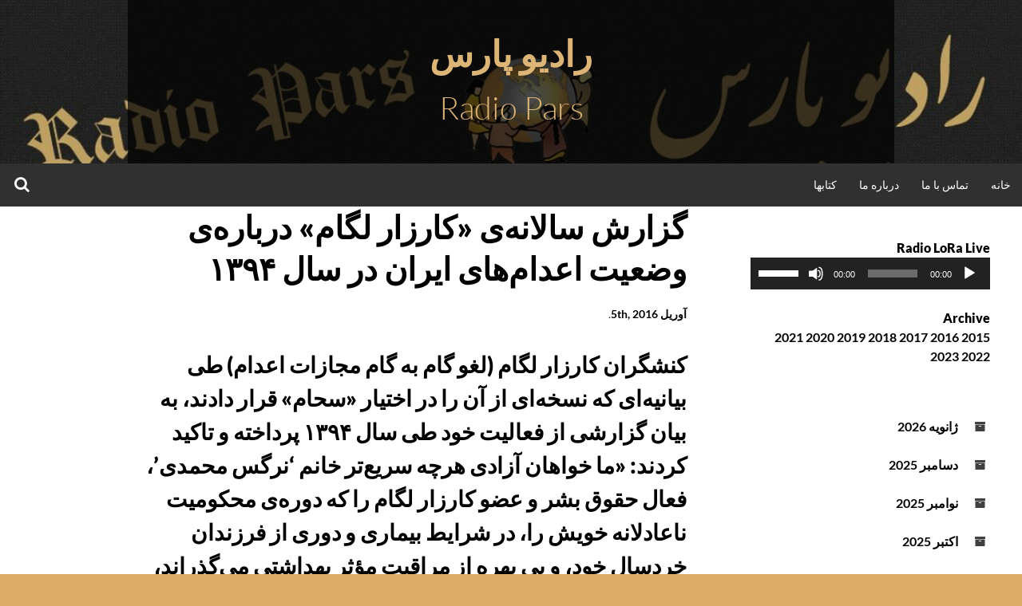

--- FILE ---
content_type: text/html; charset=UTF-8
request_url: https://www.radiopars.org/2016/04/05/5703/
body_size: 13546
content:
<!DOCTYPE html>
<html dir="rtl" lang="fa-IR">
<head>
<meta charset="UTF-8">
<meta name="viewport" content="width=device-width, initial-scale=1">
<link rel="profile" href="http://gmpg.org/xfn/11">
<title>گزارش سالانه‌ی «کارزار لگام» درباره‌ی وضعیت اعدام‌های ایران در سال ۱۳۹۴ &#8211; رادیو پارس</title>
<meta name='robots' content='max-image-preview:large' />
<link rel="alternate" type="application/rss+xml" title="رادیو پارس &raquo; خوراک" href="https://www.radiopars.org/feed/" />
<link rel="alternate" type="application/rss+xml" title="رادیو پارس &raquo; خوراک دیدگاه‌ها" href="https://www.radiopars.org/comments/feed/" />
<link rel="alternate" title="oEmbed (JSON)" type="application/json+oembed" href="https://www.radiopars.org/wp-json/oembed/1.0/embed?url=https%3A%2F%2Fwww.radiopars.org%2F2016%2F04%2F05%2F5703%2F" />
<link rel="alternate" title="oEmbed (XML)" type="text/xml+oembed" href="https://www.radiopars.org/wp-json/oembed/1.0/embed?url=https%3A%2F%2Fwww.radiopars.org%2F2016%2F04%2F05%2F5703%2F&#038;format=xml" />
<style id='wp-img-auto-sizes-contain-inline-css' type='text/css'>
img:is([sizes=auto i],[sizes^="auto," i]){contain-intrinsic-size:3000px 1500px}
/*# sourceURL=wp-img-auto-sizes-contain-inline-css */
</style>
<style id='wp-emoji-styles-inline-css' type='text/css'>

	img.wp-smiley, img.emoji {
		display: inline !important;
		border: none !important;
		box-shadow: none !important;
		height: 1em !important;
		width: 1em !important;
		margin: 0 0.07em !important;
		vertical-align: -0.1em !important;
		background: none !important;
		padding: 0 !important;
	}
/*# sourceURL=wp-emoji-styles-inline-css */
</style>
<style id='wp-block-library-inline-css' type='text/css'>
:root{--wp-block-synced-color:#7a00df;--wp-block-synced-color--rgb:122,0,223;--wp-bound-block-color:var(--wp-block-synced-color);--wp-editor-canvas-background:#ddd;--wp-admin-theme-color:#007cba;--wp-admin-theme-color--rgb:0,124,186;--wp-admin-theme-color-darker-10:#006ba1;--wp-admin-theme-color-darker-10--rgb:0,107,160.5;--wp-admin-theme-color-darker-20:#005a87;--wp-admin-theme-color-darker-20--rgb:0,90,135;--wp-admin-border-width-focus:2px}@media (min-resolution:192dpi){:root{--wp-admin-border-width-focus:1.5px}}.wp-element-button{cursor:pointer}:root .has-very-light-gray-background-color{background-color:#eee}:root .has-very-dark-gray-background-color{background-color:#313131}:root .has-very-light-gray-color{color:#eee}:root .has-very-dark-gray-color{color:#313131}:root .has-vivid-green-cyan-to-vivid-cyan-blue-gradient-background{background:linear-gradient(135deg,#00d084,#0693e3)}:root .has-purple-crush-gradient-background{background:linear-gradient(135deg,#34e2e4,#4721fb 50%,#ab1dfe)}:root .has-hazy-dawn-gradient-background{background:linear-gradient(135deg,#faaca8,#dad0ec)}:root .has-subdued-olive-gradient-background{background:linear-gradient(135deg,#fafae1,#67a671)}:root .has-atomic-cream-gradient-background{background:linear-gradient(135deg,#fdd79a,#004a59)}:root .has-nightshade-gradient-background{background:linear-gradient(135deg,#330968,#31cdcf)}:root .has-midnight-gradient-background{background:linear-gradient(135deg,#020381,#2874fc)}:root{--wp--preset--font-size--normal:16px;--wp--preset--font-size--huge:42px}.has-regular-font-size{font-size:1em}.has-larger-font-size{font-size:2.625em}.has-normal-font-size{font-size:var(--wp--preset--font-size--normal)}.has-huge-font-size{font-size:var(--wp--preset--font-size--huge)}.has-text-align-center{text-align:center}.has-text-align-left{text-align:left}.has-text-align-right{text-align:right}.has-fit-text{white-space:nowrap!important}#end-resizable-editor-section{display:none}.aligncenter{clear:both}.items-justified-left{justify-content:flex-start}.items-justified-center{justify-content:center}.items-justified-right{justify-content:flex-end}.items-justified-space-between{justify-content:space-between}.screen-reader-text{border:0;clip-path:inset(50%);height:1px;margin:-1px;overflow:hidden;padding:0;position:absolute;width:1px;word-wrap:normal!important}.screen-reader-text:focus{background-color:#ddd;clip-path:none;color:#444;display:block;font-size:1em;height:auto;left:5px;line-height:normal;padding:15px 23px 14px;text-decoration:none;top:5px;width:auto;z-index:100000}html :where(.has-border-color){border-style:solid}html :where([style*=border-top-color]){border-top-style:solid}html :where([style*=border-right-color]){border-right-style:solid}html :where([style*=border-bottom-color]){border-bottom-style:solid}html :where([style*=border-left-color]){border-left-style:solid}html :where([style*=border-width]){border-style:solid}html :where([style*=border-top-width]){border-top-style:solid}html :where([style*=border-right-width]){border-right-style:solid}html :where([style*=border-bottom-width]){border-bottom-style:solid}html :where([style*=border-left-width]){border-left-style:solid}html :where(img[class*=wp-image-]){height:auto;max-width:100%}:where(figure){margin:0 0 1em}html :where(.is-position-sticky){--wp-admin--admin-bar--position-offset:var(--wp-admin--admin-bar--height,0px)}@media screen and (max-width:600px){html :where(.is-position-sticky){--wp-admin--admin-bar--position-offset:0px}}

/*# sourceURL=wp-block-library-inline-css */
</style><style id='wp-block-archives-inline-css' type='text/css'>
.wp-block-archives{box-sizing:border-box}.wp-block-archives-dropdown label{display:block}
/*# sourceURL=https://www.radiopars.org/wp-includes/blocks/archives/style.min.css */
</style>
<style id='wp-block-heading-inline-css' type='text/css'>
h1:where(.wp-block-heading).has-background,h2:where(.wp-block-heading).has-background,h3:where(.wp-block-heading).has-background,h4:where(.wp-block-heading).has-background,h5:where(.wp-block-heading).has-background,h6:where(.wp-block-heading).has-background{padding:1.25em 2.375em}h1.has-text-align-left[style*=writing-mode]:where([style*=vertical-lr]),h1.has-text-align-right[style*=writing-mode]:where([style*=vertical-rl]),h2.has-text-align-left[style*=writing-mode]:where([style*=vertical-lr]),h2.has-text-align-right[style*=writing-mode]:where([style*=vertical-rl]),h3.has-text-align-left[style*=writing-mode]:where([style*=vertical-lr]),h3.has-text-align-right[style*=writing-mode]:where([style*=vertical-rl]),h4.has-text-align-left[style*=writing-mode]:where([style*=vertical-lr]),h4.has-text-align-right[style*=writing-mode]:where([style*=vertical-rl]),h5.has-text-align-left[style*=writing-mode]:where([style*=vertical-lr]),h5.has-text-align-right[style*=writing-mode]:where([style*=vertical-rl]),h6.has-text-align-left[style*=writing-mode]:where([style*=vertical-lr]),h6.has-text-align-right[style*=writing-mode]:where([style*=vertical-rl]){rotate:180deg}
/*# sourceURL=https://www.radiopars.org/wp-includes/blocks/heading/style.min.css */
</style>
<style id='global-styles-inline-css' type='text/css'>
:root{--wp--preset--aspect-ratio--square: 1;--wp--preset--aspect-ratio--4-3: 4/3;--wp--preset--aspect-ratio--3-4: 3/4;--wp--preset--aspect-ratio--3-2: 3/2;--wp--preset--aspect-ratio--2-3: 2/3;--wp--preset--aspect-ratio--16-9: 16/9;--wp--preset--aspect-ratio--9-16: 9/16;--wp--preset--color--black: #000000;--wp--preset--color--cyan-bluish-gray: #abb8c3;--wp--preset--color--white: #ffffff;--wp--preset--color--pale-pink: #f78da7;--wp--preset--color--vivid-red: #cf2e2e;--wp--preset--color--luminous-vivid-orange: #ff6900;--wp--preset--color--luminous-vivid-amber: #fcb900;--wp--preset--color--light-green-cyan: #7bdcb5;--wp--preset--color--vivid-green-cyan: #00d084;--wp--preset--color--pale-cyan-blue: #8ed1fc;--wp--preset--color--vivid-cyan-blue: #0693e3;--wp--preset--color--vivid-purple: #9b51e0;--wp--preset--gradient--vivid-cyan-blue-to-vivid-purple: linear-gradient(135deg,rgb(6,147,227) 0%,rgb(155,81,224) 100%);--wp--preset--gradient--light-green-cyan-to-vivid-green-cyan: linear-gradient(135deg,rgb(122,220,180) 0%,rgb(0,208,130) 100%);--wp--preset--gradient--luminous-vivid-amber-to-luminous-vivid-orange: linear-gradient(135deg,rgb(252,185,0) 0%,rgb(255,105,0) 100%);--wp--preset--gradient--luminous-vivid-orange-to-vivid-red: linear-gradient(135deg,rgb(255,105,0) 0%,rgb(207,46,46) 100%);--wp--preset--gradient--very-light-gray-to-cyan-bluish-gray: linear-gradient(135deg,rgb(238,238,238) 0%,rgb(169,184,195) 100%);--wp--preset--gradient--cool-to-warm-spectrum: linear-gradient(135deg,rgb(74,234,220) 0%,rgb(151,120,209) 20%,rgb(207,42,186) 40%,rgb(238,44,130) 60%,rgb(251,105,98) 80%,rgb(254,248,76) 100%);--wp--preset--gradient--blush-light-purple: linear-gradient(135deg,rgb(255,206,236) 0%,rgb(152,150,240) 100%);--wp--preset--gradient--blush-bordeaux: linear-gradient(135deg,rgb(254,205,165) 0%,rgb(254,45,45) 50%,rgb(107,0,62) 100%);--wp--preset--gradient--luminous-dusk: linear-gradient(135deg,rgb(255,203,112) 0%,rgb(199,81,192) 50%,rgb(65,88,208) 100%);--wp--preset--gradient--pale-ocean: linear-gradient(135deg,rgb(255,245,203) 0%,rgb(182,227,212) 50%,rgb(51,167,181) 100%);--wp--preset--gradient--electric-grass: linear-gradient(135deg,rgb(202,248,128) 0%,rgb(113,206,126) 100%);--wp--preset--gradient--midnight: linear-gradient(135deg,rgb(2,3,129) 0%,rgb(40,116,252) 100%);--wp--preset--font-size--small: 13px;--wp--preset--font-size--medium: 20px;--wp--preset--font-size--large: 36px;--wp--preset--font-size--x-large: 42px;--wp--preset--spacing--20: 0.44rem;--wp--preset--spacing--30: 0.67rem;--wp--preset--spacing--40: 1rem;--wp--preset--spacing--50: 1.5rem;--wp--preset--spacing--60: 2.25rem;--wp--preset--spacing--70: 3.38rem;--wp--preset--spacing--80: 5.06rem;--wp--preset--shadow--natural: 6px 6px 9px rgba(0, 0, 0, 0.2);--wp--preset--shadow--deep: 12px 12px 50px rgba(0, 0, 0, 0.4);--wp--preset--shadow--sharp: 6px 6px 0px rgba(0, 0, 0, 0.2);--wp--preset--shadow--outlined: 6px 6px 0px -3px rgb(255, 255, 255), 6px 6px rgb(0, 0, 0);--wp--preset--shadow--crisp: 6px 6px 0px rgb(0, 0, 0);}:where(.is-layout-flex){gap: 0.5em;}:where(.is-layout-grid){gap: 0.5em;}body .is-layout-flex{display: flex;}.is-layout-flex{flex-wrap: wrap;align-items: center;}.is-layout-flex > :is(*, div){margin: 0;}body .is-layout-grid{display: grid;}.is-layout-grid > :is(*, div){margin: 0;}:where(.wp-block-columns.is-layout-flex){gap: 2em;}:where(.wp-block-columns.is-layout-grid){gap: 2em;}:where(.wp-block-post-template.is-layout-flex){gap: 1.25em;}:where(.wp-block-post-template.is-layout-grid){gap: 1.25em;}.has-black-color{color: var(--wp--preset--color--black) !important;}.has-cyan-bluish-gray-color{color: var(--wp--preset--color--cyan-bluish-gray) !important;}.has-white-color{color: var(--wp--preset--color--white) !important;}.has-pale-pink-color{color: var(--wp--preset--color--pale-pink) !important;}.has-vivid-red-color{color: var(--wp--preset--color--vivid-red) !important;}.has-luminous-vivid-orange-color{color: var(--wp--preset--color--luminous-vivid-orange) !important;}.has-luminous-vivid-amber-color{color: var(--wp--preset--color--luminous-vivid-amber) !important;}.has-light-green-cyan-color{color: var(--wp--preset--color--light-green-cyan) !important;}.has-vivid-green-cyan-color{color: var(--wp--preset--color--vivid-green-cyan) !important;}.has-pale-cyan-blue-color{color: var(--wp--preset--color--pale-cyan-blue) !important;}.has-vivid-cyan-blue-color{color: var(--wp--preset--color--vivid-cyan-blue) !important;}.has-vivid-purple-color{color: var(--wp--preset--color--vivid-purple) !important;}.has-black-background-color{background-color: var(--wp--preset--color--black) !important;}.has-cyan-bluish-gray-background-color{background-color: var(--wp--preset--color--cyan-bluish-gray) !important;}.has-white-background-color{background-color: var(--wp--preset--color--white) !important;}.has-pale-pink-background-color{background-color: var(--wp--preset--color--pale-pink) !important;}.has-vivid-red-background-color{background-color: var(--wp--preset--color--vivid-red) !important;}.has-luminous-vivid-orange-background-color{background-color: var(--wp--preset--color--luminous-vivid-orange) !important;}.has-luminous-vivid-amber-background-color{background-color: var(--wp--preset--color--luminous-vivid-amber) !important;}.has-light-green-cyan-background-color{background-color: var(--wp--preset--color--light-green-cyan) !important;}.has-vivid-green-cyan-background-color{background-color: var(--wp--preset--color--vivid-green-cyan) !important;}.has-pale-cyan-blue-background-color{background-color: var(--wp--preset--color--pale-cyan-blue) !important;}.has-vivid-cyan-blue-background-color{background-color: var(--wp--preset--color--vivid-cyan-blue) !important;}.has-vivid-purple-background-color{background-color: var(--wp--preset--color--vivid-purple) !important;}.has-black-border-color{border-color: var(--wp--preset--color--black) !important;}.has-cyan-bluish-gray-border-color{border-color: var(--wp--preset--color--cyan-bluish-gray) !important;}.has-white-border-color{border-color: var(--wp--preset--color--white) !important;}.has-pale-pink-border-color{border-color: var(--wp--preset--color--pale-pink) !important;}.has-vivid-red-border-color{border-color: var(--wp--preset--color--vivid-red) !important;}.has-luminous-vivid-orange-border-color{border-color: var(--wp--preset--color--luminous-vivid-orange) !important;}.has-luminous-vivid-amber-border-color{border-color: var(--wp--preset--color--luminous-vivid-amber) !important;}.has-light-green-cyan-border-color{border-color: var(--wp--preset--color--light-green-cyan) !important;}.has-vivid-green-cyan-border-color{border-color: var(--wp--preset--color--vivid-green-cyan) !important;}.has-pale-cyan-blue-border-color{border-color: var(--wp--preset--color--pale-cyan-blue) !important;}.has-vivid-cyan-blue-border-color{border-color: var(--wp--preset--color--vivid-cyan-blue) !important;}.has-vivid-purple-border-color{border-color: var(--wp--preset--color--vivid-purple) !important;}.has-vivid-cyan-blue-to-vivid-purple-gradient-background{background: var(--wp--preset--gradient--vivid-cyan-blue-to-vivid-purple) !important;}.has-light-green-cyan-to-vivid-green-cyan-gradient-background{background: var(--wp--preset--gradient--light-green-cyan-to-vivid-green-cyan) !important;}.has-luminous-vivid-amber-to-luminous-vivid-orange-gradient-background{background: var(--wp--preset--gradient--luminous-vivid-amber-to-luminous-vivid-orange) !important;}.has-luminous-vivid-orange-to-vivid-red-gradient-background{background: var(--wp--preset--gradient--luminous-vivid-orange-to-vivid-red) !important;}.has-very-light-gray-to-cyan-bluish-gray-gradient-background{background: var(--wp--preset--gradient--very-light-gray-to-cyan-bluish-gray) !important;}.has-cool-to-warm-spectrum-gradient-background{background: var(--wp--preset--gradient--cool-to-warm-spectrum) !important;}.has-blush-light-purple-gradient-background{background: var(--wp--preset--gradient--blush-light-purple) !important;}.has-blush-bordeaux-gradient-background{background: var(--wp--preset--gradient--blush-bordeaux) !important;}.has-luminous-dusk-gradient-background{background: var(--wp--preset--gradient--luminous-dusk) !important;}.has-pale-ocean-gradient-background{background: var(--wp--preset--gradient--pale-ocean) !important;}.has-electric-grass-gradient-background{background: var(--wp--preset--gradient--electric-grass) !important;}.has-midnight-gradient-background{background: var(--wp--preset--gradient--midnight) !important;}.has-small-font-size{font-size: var(--wp--preset--font-size--small) !important;}.has-medium-font-size{font-size: var(--wp--preset--font-size--medium) !important;}.has-large-font-size{font-size: var(--wp--preset--font-size--large) !important;}.has-x-large-font-size{font-size: var(--wp--preset--font-size--x-large) !important;}
/*# sourceURL=global-styles-inline-css */
</style>

<style id='classic-theme-styles-inline-css' type='text/css'>
/*! This file is auto-generated */
.wp-block-button__link{color:#fff;background-color:#32373c;border-radius:9999px;box-shadow:none;text-decoration:none;padding:calc(.667em + 2px) calc(1.333em + 2px);font-size:1.125em}.wp-block-file__button{background:#32373c;color:#fff;text-decoration:none}
/*# sourceURL=/wp-includes/css/classic-themes.min.css */
</style>
<link rel='stylesheet' id='simone-style-css' href='https://www.radiopars.org/wp-content/themes/simone/style.css?ver=6.9' type='text/css' media='all' />
<link rel='stylesheet' id='simone-layout-css' href='https://www.radiopars.org/wp-content/themes/simone/layouts/content-sidebar.css?ver=6.9' type='text/css' media='all' />
<link rel='stylesheet' id='simone-google-fonts-css' href='https://www.radiopars.org/wp-content/themes/simone/fonts.css?ver=2.1.5' type='text/css' media='all' />
<link rel='stylesheet' id='simone_fontawesome-css' href='https://www.radiopars.org/wp-content/themes/simone/fonts/font-awesome/css/font-awesome.min.css?ver=6.9' type='text/css' media='all' />
<script type="text/javascript" src="https://www.radiopars.org/wp-includes/js/jquery/jquery.min.js?ver=3.7.1" id="jquery-core-js"></script>
<script type="text/javascript" src="https://www.radiopars.org/wp-includes/js/jquery/jquery-migrate.min.js?ver=3.4.1" id="jquery-migrate-js"></script>
<link rel="https://api.w.org/" href="https://www.radiopars.org/wp-json/" /><link rel="alternate" title="JSON" type="application/json" href="https://www.radiopars.org/wp-json/wp/v2/posts/5703" /><link rel="EditURI" type="application/rsd+xml" title="RSD" href="https://www.radiopars.org/xmlrpc.php?rsd" />
<link rel="stylesheet" href="https://www.radiopars.org/wp-content/themes/simone/rtl.css" type="text/css" media="screen" /><meta name="generator" content="WordPress 6.9" />
<link rel="canonical" href="https://www.radiopars.org/2016/04/05/5703/" />
<link rel='shortlink' href='https://www.radiopars.org/?p=5703' />
	<style type="text/css">
		.site-branding {
			background: #ffffff;
		}

		.category-list a:hover,
		.entry-meta a:hover,
		.tag-links a:hover,
		.widget-area a:hover,
		.nav-links a:hover,
		.comment-meta a:hover,
		.continue-reading a,
		.entry-title a:hover,
		.entry-content a,
		.comment-content a {
			color: #dd9933;
		}

		.border-custom {
			border: #dd9933 solid 1px;
		}

	</style>
			<style type="text/css">
						.site-title a,
				.site-description {
					color: #ddb577;
				}
					</style>
		<style type="text/css" id="custom-background-css">
body.custom-background { background-color: #ddad66; background-image: url("https://www.radiopars.org/wp-content/uploads/2024/01/رادیو-پارس-ستونها.jpg"); background-position: left top; background-size: auto; background-repeat: repeat; background-attachment: scroll; }
</style>
	<link rel="icon" href="https://www.radiopars.org/wp-content/uploads/2024/02/cropped-cropped-لگوی-رادیو-پارس-4-32x32.jpg" sizes="32x32" />
<link rel="icon" href="https://www.radiopars.org/wp-content/uploads/2024/02/cropped-cropped-لگوی-رادیو-پارس-4-192x192.jpg" sizes="192x192" />
<link rel="apple-touch-icon" href="https://www.radiopars.org/wp-content/uploads/2024/02/cropped-cropped-لگوی-رادیو-پارس-4-180x180.jpg" />
<meta name="msapplication-TileImage" content="https://www.radiopars.org/wp-content/uploads/2024/02/cropped-cropped-لگوی-رادیو-پارس-4-270x270.jpg" />
<link rel='stylesheet' id='mediaelement-css' href='https://www.radiopars.org/wp-includes/js/mediaelement/mediaelementplayer-legacy.min.css?ver=4.2.17' type='text/css' media='all' />
<link rel='stylesheet' id='wp-mediaelement-css' href='https://www.radiopars.org/wp-includes/js/mediaelement/wp-mediaelement.min.css?ver=6.9' type='text/css' media='all' />
</head>
<body class="rtl wp-singular post-template-default single single-post postid-5703 single-format-standard custom-background wp-theme-simone group-blog">
	
<div id="page" class="hfeed site">

	<header id="masthead" class="site-header" role="banner">
			<a class="skip-link screen-reader-text" href="#content">رفتن به محتوا</a>
						<div class="site-branding header-background-image" style="background-image: url(https://www.radiopars.org/wp-content/uploads/2024/02/cropped-لگوی-رادیو-پارس-3.jpg)">			<div class="title-box">
				<h1 class="site-title"><a href="https://www.radiopars.org/" rel="home">رادیو پارس</a></h1>
									<h2 class="site-description">Radio Pars</h2>
								</div>
		</div>

		<nav id="site-navigation" class="main-navigation clear" role="navigation" aria-label="Main navigation">
			<h2 class="menu-toggle"><a href="#">منو</a></h2>

			<div class="menu"><ul>
<li ><a href="https://www.radiopars.org/">خانه</a></li><li class="page_item page-item-81"><a href="https://www.radiopars.org/%d8%aa%d9%85%d8%a7%d8%b3-%d8%a8%d8%a7-%d9%85%d8%a7/">تماس با ما</a></li>
<li class="page_item page-item-2"><a href="https://www.radiopars.org/about/">درباره ما</a></li>
<li class="page_item page-item-23572"><a href="https://www.radiopars.org/%da%a9%d8%aa%d8%a7%d8%a8%d9%87%d8%a7/">کتابها</a></li>
</ul></div>
			<div class="extra-menu">
								<div class="search-toggle">
					<a href="#search-container"><span class="screen-reader-text">جستجو</span></a>
				</div>
			</div>
		</nav><!-- #site-navigation -->

				<div id="header-search-container" class="search-box-wrapper clear hide">
			<div class="search-box clear">
				<form role="search" method="get" class="search-form" action="https://www.radiopars.org/">
				<label>
					<span class="screen-reader-text">جستجو برای:</span>
					<input type="search" class="search-field" placeholder="جستجو &hellip;" value="" name="s" />
				</label>
				<input type="submit" class="search-submit" value="جستجو" />
			</form>			</div>
		</div>

	</header><!-- #masthead -->

	<div id="content" class="site-content">

	<div id="primary" class="content-area">
		<main id="main" class="site-main" role="main">

		
<article id="post-5703" class="post-5703 post type-post status-publish format-standard hentry">

	
	<header class="entry-header clear">

				<h2 class="entry-title">گزارش سالانه‌ی «کارزار لگام» درباره‌ی وضعیت اعدام‌های ایران در سال ۱۳۹۴</h2>

		<div class="entry-meta">
			<span class="posted-on"><a href="https://www.radiopars.org/2016/04/05/5703/" rel="bookmark"><time class="entry-date published" datetime="2016-04-05T00:05:01+00:00">آوریل 5th, 2016</time></a></span><span class="mobile-hide">.</span>								</div><!-- .entry-meta -->
	</header><!-- .entry-header -->

	<div class="entry-content">
		<h3></h3>
<h3>کنشگران کارزار لگام (لغو گام به گام مجازات اعدام) طی بیانیه‌ای که نسخه‌ای از آن را در اختیار «سحام» قرار دادند، به بیان گزارشی از فعالیت خود طی سال ۱۳۹۴ پرداخته و تاکید کردند: «ما خواهان آزادی هرچه سریع‌تر خانم ‘نرگس محمدی’، فعال حقوق بشر و عضو کارزار لگام را که دوره‌ی محکومیت ناعادلانه خویش را، در شرایط بیماری و دوری از فرزندان خردسال خود، و بی بهره از مراقبت مؤثر بهداشتی می‌گذراند، هستیم.»<br />
این کنشگران ضمن ارائه آمار اعدام‌های صورت گرفته توسط جمهوری اسلامی در سال ۱۳۹۴ اعلام کردند که در سال ۲۰۱۵، ۹۶۹ نفر در ایران اعدام شده‌اند که این میزان اعدام نسبت به مدت مشابه سال قبل افزایش ۴۹ درصدی داشته است. هم‌چنین اعلام شده که ۳ نفر از اعدام شدگان کمتر از ۱۸ سال بوده‌اند.»<br />
متن گزارش سالانه‌ی کنش‌گران کارزار لگام را با هم می‌خوانیم:<br />
هم میهنان آزاده و انسان‌دوست!<br />
همراه با فرستادن شادباش‌های صمیمانه‌مان به مناسبت فرارسیدن سال نو خورشیدی و جشن‌های فرخنده‌ی نوروز میهنی و با امید به لغو احکام ظالمانه‌ی اعدام در سال پیش رو، گزارش سال ۱۳۹۴ خورشیدی درباره‌ی وضعیت مجازات اعدام در ایران و فعالیت‌های کارزار لگام را به شرح در پی آمده به آگاهی‌تان می‌رسانیم:<br />
افزون بر دو سال پیش، کارزار لغو گام به گام مجازات اعدام (لگام) به همت شماری از کنش‌گران حقوق مدنی و شهروندی ایران با صدور بیانیه تأسیس خویش، آغاز به کار کرد. در متن بیانیه از جمله آمده بود: «در فردایی محتوم، ضرورت‌های تربیتی، ما مردم ایران را به پذیرش این اصل بدیهی وادار خواهد کرد که از اجرای حکم اعدام مجرمان و متهمان، از هر سنخ و گروه، دست برداریم و به جای آن به اعمال شیوه‌های سازنده‌ی تربیتی بپردازیم.<br />
کنش‌گران کارزار لگام برپایه‌ی این اصل مسلم مندرج در بیانیه‌ی آغازین خود، همواره کوشیده‌اند که به اندازه‌ی توانایی خویش در پیشبرد هدف انسانی‌شان گامی به پیش بردارند و این کارزار را با کوشش‌های مردم دوستان جهان در پیشبرد این خواست به‌حق خود پیوند دهند.<br />
اعضای کارزار لگام در این مدت کوتاه کوشیده‌اند با صدور بیانیه‌ها و گزارش‌ها، شرکت در کارزارهای مخالفت با صدور و اجرای احکام اعدام در مدخل زندان‌ها و مراجع قضایی، دیدار با خانواده‌ی مقتولان برای تسلی خاطر آنان و جلب رضایت‌شان برای بخشودگی متهمان به قتل، و برپا کردن گلریزان برای فراهم کردن امکان پرداخت دیه‌ی مقتولان، که این اقدام گاه با موانعی که مسئولان پدید آورده‌اند با بن‌بست مواجه شده است، در جهت تحقق آرمان‌های حقوق بشری خود پیشروی کنند؛ اما چنین به نظر می‌رسد که به رغم همه‌ی کوشش‌های انجام شده در این باب، در مقیاس ملی و بین‌المللی، جز در مورد بخشایش متهمان به قتل که خانواده‌های مقتولان و نیز کنش‌گران، به‌سان نیروی مردمی مؤثر در این کار دخیل بوده‌اند، در رسیدن به این هدف والای انسانی توفیقی حاصل نشده، و سیر صعودی صدور و اجرای احکام اعدام، به رغم دگرگونی‌های پدید آمده از راه انتخاب رئیس جدید قوه‌ی مجریه در سال ۹۲، به عنوان ناظر بر اجرای قانون اساسی، هم‌چنان تداوم یافته است.<br />
ما، کنش‌گران کارزار لگام، پیوسته اعلام کرده‌ایم که اکثریت قریب به اتفاق جرم‌های منجر به صدور حکم اعدام در کشور ما بنا به دلایلی چون فقر و تنگدستی و بی‌بهره ماندن بخشی درخور توجه از شهروندان میهن‌مان از حداقل زندگی آبرومندانه و کاستی‌های تربیتی، در دوره‌ی شکل‌گیری «منش» فرد، رخ می‌دهد؛ و راه درست برخورد با این مسأله ارتقای سطح زندگی و تعلیم و تربیت عمومی است، نه گرفتن جان افرادی که خود دستخوش کاستی‌هایی در این پهنه‌ها بوده‌اند. ما بارها اعلام کرده‌ایم: آن‌کس که در دوره‌های پیش از بلوغ دست به جنایت می‌آلاید، هنوز از رشد عقلی لازم برای دریافت پیامدهای اقدام خود و نیز شناعت آن بهره‌مند نبوده است؛ و راه درست نیز این نیست که پس از رسیدن به سن بلوغ حکم اعدام درباره‌ی او اجرا شود؛ بلکه این نکته را باید دریافت که او در عمل، به عنوان انسانی بالغ و کامل، مرتکب جرم نشده است.<br />
متاسفانه، ما در دو سال گذشته شاهد اوج گرفتن صدور و اجرای احکام اعدام بوده‌ایم. اینک، خلاصه‌ای از گزارش سالانه‌ی سازمان حقوق بشر ایران درباره‌ی مساله‌ی اعدام در کشورمان در سال ۲۰۱۵ را نقل می‌کنیم که به درک این موضوع یاری می‌رساند:<br />
۱ـ در سال ۲۰۱۵، جمهوری اسلامی ایران به طور متوسط در هر روز ۲ تا ۳ نفر را به دار آویخته است؛<br />
۲ـ در سال ۲۰۱۵، ۹۶۹ نفر در ایران اعدام شده‌اند که این تعداد نسبت به سال ۲۰۱۴، افزایشی ۴۹ درصدی داشته است؛<br />
۳ـ ۹۵ درصد اعدام‌ها در مناطق غیر فارس‌نشین به طور رسمی اعلام نشده است؛<br />
۴ـ ۶۳۹ نفر از اعدام‌شدگان یعنی حدود ۶۶ درصد کل اعدام‌ها، اتهام‌های مرتبط با مواد مخدر داشته‌اند؛ لازم است به این نکته توجه کنیم که اعدام این شمار از مجرمان مرتبط با مواد مخدر در شرایطی رخ داده است که در مجلس لایحه‌ای درباره‌ی لغو مجازات اعدام به دلیل ارتکاب این‌گونه جرم‌ها پیشنهاد شده است و این پیشنهاد دلیل بر اهمیت موضوع آن است؛<br />
۵ـ ۳ نفر از اعدام شدگان از در این سال کمتر از ۱۸ سال داشته‌اند؛<br />
۶ـ ۵ فقره از اعدام‌های این سال در ملاء عام اتفاق افتاده است؛<br />
۷ـ از زمان انتخاب آقای حسن روحانی برای تصدی مقام ریاست‌جمهوری، ۲۱۶۲ نفر اعدام شده‌اند که این رقم در مقایسه با سال‌های پیش از آن رشد ۶۷ درصدی داشته است؛<br />
۸ـ نکته‌ی مهم فزونی گرفتن شمار متهمان بخشوده شده به همت خانواده مقتولان (۲۶۲ نفر) بر متهمان اعدام شده (۲۰۷ نفر) است که به طور ضمنی ثمربخش بودن کنش‌های مردمی و نهادهای حقوق بشری را نشان می‌دهد؛<br />
۹ـ در سال ۲۰۱۵ دست‌کم ۴۰ نفر به اتهام «افساد فی الارض» اعدام شده‌اند که اعدام ۱۳ نفر از آنان بر پایه‌ی اتهام‌های سیاسی و امنیتی بوده است. کنش‌گران کارزار لگام تاکنون بارها اعلام کرده‌اند که اتهام‌های سیاسی، بر اساس نص صریح قانون اساسی درباره‌ی آزادی عقیده و بیان، جرم به حساب نمی‌آید که نیازمند مجازات باشد تاچه رسد به این‌که این مجازات اعدام باشد؛<br />
۱۰ـ نزدیک به ۴۰ درصد از اعدام‌های گزارش شده در این سند سازمان حقوق بشر ایران را منابع رسمی کشور گزارش نکرده‌اند؛<br />
ما کنش‌گران کارزار لگام برپایه‌ی وظیفه‌ای که در مبارزه برای لغو گام به گام اعدام به عهده گرفته‌ایم، بار دیگر لغو مجازات اعدام برای متهمانی که سن‌شان کمتر از ۱۸ سال بوده است، صدور احکام جایگزین مجازات اعدام برای متهمان مواد مخدر، لغو مجازات اعدام زندانیان سیاسی ـ عقیدتی و برائت این‌گونه زندانیان، و تعیین مجازات‌های جایگزین برای محکومان به اعدام با هر اتهامی را خواستاریم؛<br />
ما خواهان آزادی هرچه سریع‌تر خانم «نرگس محمدی»، فعال حقوق بشر و عضو کارزار لگام را که دوره‌ی محکومیت ناعادلانه خویش را، در شرایط بیماری و دوری از فرزندان خردسال خود، و بی بهره از مراقبت مؤثر بهداشتی می‌گذراند، هستیم؛<br />
ما تاسف‌مان را از بازداشت موقت خانم «فریده‌ مرادخانی» از کنش‌گران کارزار لگام به مدت دو هفته، پس از دستگیری ایشان در تاکسی و انتقال ایشان به زندان قرچک ورامین، و به سر بردن در شرایط بازداشت به همراه مجرمان عادی به سبب فعالیت در عرصه‌ی حقوق مدنی، از جمله فعالیت در کارزار لگام اعلام می‌کنیم و خواستار صدور هرچه سریع‌تر حکم برائت برای ایشان هستیم.<br />
ما بار دیگر مراتب سپاس‌گزاری خود را از عالی‌جناب پاپ فرانسیس، مقام عالی‌رتبه‌ی کلیسای کاتولیک که کوششی جهانی را برای لغو مجازات اعدام، از طریق سلسله مراتب آن کلیسا پی می‌گیرند، اعلام می‌کنیم.<br />
ما کنش‌گران کارزار لگام با تمام توان و با امید به روزی که مجازات اعدام در ایران و سراسر جهان منسوخ شود، به کارزار انسان دوستانه‌ی خود در این راه دشوار و برخوردار از اهمیت حیاتی ادامه خواهیم داد.<br />
کنشگران کارزار لگام (لغو گام به گام اعدام</h3>
			</div><!-- .entry-content -->

	<footer class="entry-footer">
			</footer><!-- .entry-footer -->
</article><!-- #post-## -->
		<nav class="navigation post-navigation" role="navigation">
			<div class="post-nav-box clear">
			<h2 class="screen-reader-text">راهبری نوشته</h2>
			<div class="nav-links">
				<div class="nav-previous"><div class="nav-indicator">نوشته قبلی :</div><a href="https://www.radiopars.org/2016/04/05/5704/" rel="prev">برنامه روز دوشنبه4 آوريل 2016 برابر با 16 فروردين ماه 1395</a></div><div class="nav-next"><div class="nav-indicator">نوشته بعدی :</div><a href="https://www.radiopars.org/2016/04/05/5710/" rel="next">هشدار زندانیان سیاسی نسبت به وضعیت ایرج حاتمی و فرید آزموده</a></div>			</div><!-- .nav-links -->
				</div><!-- .post-nav-box -->
		</nav><!-- .navigation -->
		
		</main><!-- #main -->
	</div><!-- #primary -->

	<div id="secondary" class="widget-area" role="complementary">
		<aside id="block-10" class="widget widget_block">
<h2 class="wp-block-heading">Radio LoRa Live<br><audio class="wp-audio-shortcode" id="audio-5703-1" preload="none" style="width: 100%;" controls="controls"><source type="audio/mpeg" src="https://livestream.lora.ch/lora.mp3?_=1" /><a href="https://livestream.lora.ch/lora.mp3">https://livestream.lora.ch/lora.mp3</a></audio><br>Archive <br><a href="https://www.radiopars.org/2015/">2015</a> <a href="https://www.radiopars.org/2016/">2016</a> <a href="https://www.radiopars.org/2017/">2017</a> <a href="https://www.radiopars.org/2018/">2018</a> <a href="https://www.radiopars.org/2019/">2019</a> <a href="https://www.radiopars.org/2020/">2020</a> <a href="https://www.radiopars.org/2021/">2021</a> <a href="https://www.radiopars.org/2022/">2022</a> <a href="https://www.radiopars.org/2023/">2023</a></h2>
</aside><aside id="block-8" class="widget widget_block widget_archive"><ul class="wp-block-archives-list wp-block-archives">	<li><a href='https://www.radiopars.org/2026/01/'>ژانویه 2026</a></li>
	<li><a href='https://www.radiopars.org/2025/12/'>دسامبر 2025</a></li>
	<li><a href='https://www.radiopars.org/2025/11/'>نوامبر 2025</a></li>
	<li><a href='https://www.radiopars.org/2025/10/'>اکتبر 2025</a></li>
	<li><a href='https://www.radiopars.org/2025/09/'>سپتامبر 2025</a></li>
	<li><a href='https://www.radiopars.org/2025/08/'>آگوست 2025</a></li>
	<li><a href='https://www.radiopars.org/2025/07/'>جولای 2025</a></li>
	<li><a href='https://www.radiopars.org/2025/06/'>ژوئن 2025</a></li>
	<li><a href='https://www.radiopars.org/2025/05/'>می 2025</a></li>
	<li><a href='https://www.radiopars.org/2025/04/'>آوریل 2025</a></li>
	<li><a href='https://www.radiopars.org/2025/03/'>مارس 2025</a></li>
	<li><a href='https://www.radiopars.org/2025/02/'>فوریه 2025</a></li>
	<li><a href='https://www.radiopars.org/2025/01/'>ژانویه 2025</a></li>
	<li><a href='https://www.radiopars.org/2024/12/'>دسامبر 2024</a></li>
	<li><a href='https://www.radiopars.org/2024/11/'>نوامبر 2024</a></li>
	<li><a href='https://www.radiopars.org/2024/10/'>اکتبر 2024</a></li>
	<li><a href='https://www.radiopars.org/2024/09/'>سپتامبر 2024</a></li>
	<li><a href='https://www.radiopars.org/2024/08/'>آگوست 2024</a></li>
	<li><a href='https://www.radiopars.org/2024/07/'>جولای 2024</a></li>
	<li><a href='https://www.radiopars.org/2024/06/'>ژوئن 2024</a></li>
	<li><a href='https://www.radiopars.org/2024/05/'>می 2024</a></li>
	<li><a href='https://www.radiopars.org/2024/04/'>آوریل 2024</a></li>
	<li><a href='https://www.radiopars.org/2024/03/'>مارس 2024</a></li>
	<li><a href='https://www.radiopars.org/2024/02/'>فوریه 2024</a></li>
	<li><a href='https://www.radiopars.org/2024/01/'>ژانویه 2024</a></li>
	<li><a href='https://www.radiopars.org/2023/12/'>دسامبر 2023</a></li>
	<li><a href='https://www.radiopars.org/2023/01/'>ژانویه 2023</a></li>
	<li><a href='https://www.radiopars.org/2022/12/'>دسامبر 2022</a></li>
	<li><a href='https://www.radiopars.org/2022/11/'>نوامبر 2022</a></li>
	<li><a href='https://www.radiopars.org/2022/10/'>اکتبر 2022</a></li>
	<li><a href='https://www.radiopars.org/2022/09/'>سپتامبر 2022</a></li>
	<li><a href='https://www.radiopars.org/2022/08/'>آگوست 2022</a></li>
	<li><a href='https://www.radiopars.org/2022/07/'>جولای 2022</a></li>
	<li><a href='https://www.radiopars.org/2022/06/'>ژوئن 2022</a></li>
	<li><a href='https://www.radiopars.org/2022/05/'>می 2022</a></li>
	<li><a href='https://www.radiopars.org/2022/04/'>آوریل 2022</a></li>
	<li><a href='https://www.radiopars.org/2022/03/'>مارس 2022</a></li>
	<li><a href='https://www.radiopars.org/2022/02/'>فوریه 2022</a></li>
	<li><a href='https://www.radiopars.org/2022/01/'>ژانویه 2022</a></li>
	<li><a href='https://www.radiopars.org/2021/12/'>دسامبر 2021</a></li>
	<li><a href='https://www.radiopars.org/2021/11/'>نوامبر 2021</a></li>
	<li><a href='https://www.radiopars.org/2021/10/'>اکتبر 2021</a></li>
	<li><a href='https://www.radiopars.org/2021/09/'>سپتامبر 2021</a></li>
	<li><a href='https://www.radiopars.org/2021/08/'>آگوست 2021</a></li>
	<li><a href='https://www.radiopars.org/2021/07/'>جولای 2021</a></li>
	<li><a href='https://www.radiopars.org/2021/06/'>ژوئن 2021</a></li>
	<li><a href='https://www.radiopars.org/2021/05/'>می 2021</a></li>
	<li><a href='https://www.radiopars.org/2021/04/'>آوریل 2021</a></li>
	<li><a href='https://www.radiopars.org/2021/03/'>مارس 2021</a></li>
	<li><a href='https://www.radiopars.org/2021/02/'>فوریه 2021</a></li>
	<li><a href='https://www.radiopars.org/2021/01/'>ژانویه 2021</a></li>
	<li><a href='https://www.radiopars.org/2020/12/'>دسامبر 2020</a></li>
	<li><a href='https://www.radiopars.org/2020/11/'>نوامبر 2020</a></li>
	<li><a href='https://www.radiopars.org/2020/10/'>اکتبر 2020</a></li>
	<li><a href='https://www.radiopars.org/2020/09/'>سپتامبر 2020</a></li>
	<li><a href='https://www.radiopars.org/2020/08/'>آگوست 2020</a></li>
	<li><a href='https://www.radiopars.org/2020/07/'>جولای 2020</a></li>
	<li><a href='https://www.radiopars.org/2020/06/'>ژوئن 2020</a></li>
	<li><a href='https://www.radiopars.org/2020/05/'>می 2020</a></li>
	<li><a href='https://www.radiopars.org/2020/04/'>آوریل 2020</a></li>
	<li><a href='https://www.radiopars.org/2020/03/'>مارس 2020</a></li>
	<li><a href='https://www.radiopars.org/2020/02/'>فوریه 2020</a></li>
	<li><a href='https://www.radiopars.org/2020/01/'>ژانویه 2020</a></li>
	<li><a href='https://www.radiopars.org/2019/12/'>دسامبر 2019</a></li>
	<li><a href='https://www.radiopars.org/2019/11/'>نوامبر 2019</a></li>
	<li><a href='https://www.radiopars.org/2019/10/'>اکتبر 2019</a></li>
	<li><a href='https://www.radiopars.org/2019/09/'>سپتامبر 2019</a></li>
	<li><a href='https://www.radiopars.org/2019/08/'>آگوست 2019</a></li>
	<li><a href='https://www.radiopars.org/2019/07/'>جولای 2019</a></li>
	<li><a href='https://www.radiopars.org/2019/06/'>ژوئن 2019</a></li>
	<li><a href='https://www.radiopars.org/2019/05/'>می 2019</a></li>
	<li><a href='https://www.radiopars.org/2019/04/'>آوریل 2019</a></li>
	<li><a href='https://www.radiopars.org/2019/03/'>مارس 2019</a></li>
	<li><a href='https://www.radiopars.org/2019/02/'>فوریه 2019</a></li>
	<li><a href='https://www.radiopars.org/2019/01/'>ژانویه 2019</a></li>
	<li><a href='https://www.radiopars.org/2018/12/'>دسامبر 2018</a></li>
	<li><a href='https://www.radiopars.org/2018/11/'>نوامبر 2018</a></li>
	<li><a href='https://www.radiopars.org/2018/10/'>اکتبر 2018</a></li>
	<li><a href='https://www.radiopars.org/2018/09/'>سپتامبر 2018</a></li>
	<li><a href='https://www.radiopars.org/2018/08/'>آگوست 2018</a></li>
	<li><a href='https://www.radiopars.org/2018/07/'>جولای 2018</a></li>
	<li><a href='https://www.radiopars.org/2018/06/'>ژوئن 2018</a></li>
	<li><a href='https://www.radiopars.org/2018/05/'>می 2018</a></li>
	<li><a href='https://www.radiopars.org/2018/04/'>آوریل 2018</a></li>
	<li><a href='https://www.radiopars.org/2018/03/'>مارس 2018</a></li>
	<li><a href='https://www.radiopars.org/2018/02/'>فوریه 2018</a></li>
	<li><a href='https://www.radiopars.org/2018/01/'>ژانویه 2018</a></li>
	<li><a href='https://www.radiopars.org/2017/12/'>دسامبر 2017</a></li>
	<li><a href='https://www.radiopars.org/2017/11/'>نوامبر 2017</a></li>
	<li><a href='https://www.radiopars.org/2017/10/'>اکتبر 2017</a></li>
	<li><a href='https://www.radiopars.org/2017/09/'>سپتامبر 2017</a></li>
	<li><a href='https://www.radiopars.org/2017/08/'>آگوست 2017</a></li>
	<li><a href='https://www.radiopars.org/2017/07/'>جولای 2017</a></li>
	<li><a href='https://www.radiopars.org/2017/06/'>ژوئن 2017</a></li>
	<li><a href='https://www.radiopars.org/2017/05/'>می 2017</a></li>
	<li><a href='https://www.radiopars.org/2017/04/'>آوریل 2017</a></li>
	<li><a href='https://www.radiopars.org/2017/03/'>مارس 2017</a></li>
	<li><a href='https://www.radiopars.org/2017/02/'>فوریه 2017</a></li>
	<li><a href='https://www.radiopars.org/2017/01/'>ژانویه 2017</a></li>
	<li><a href='https://www.radiopars.org/2016/12/'>دسامبر 2016</a></li>
	<li><a href='https://www.radiopars.org/2016/11/'>نوامبر 2016</a></li>
	<li><a href='https://www.radiopars.org/2016/10/'>اکتبر 2016</a></li>
	<li><a href='https://www.radiopars.org/2016/09/'>سپتامبر 2016</a></li>
	<li><a href='https://www.radiopars.org/2016/08/'>آگوست 2016</a></li>
	<li><a href='https://www.radiopars.org/2016/07/'>جولای 2016</a></li>
	<li><a href='https://www.radiopars.org/2016/06/'>ژوئن 2016</a></li>
	<li><a href='https://www.radiopars.org/2016/05/'>می 2016</a></li>
	<li><a href='https://www.radiopars.org/2016/04/'>آوریل 2016</a></li>
	<li><a href='https://www.radiopars.org/2016/03/'>مارس 2016</a></li>
	<li><a href='https://www.radiopars.org/2016/02/'>فوریه 2016</a></li>
	<li><a href='https://www.radiopars.org/2016/01/'>ژانویه 2016</a></li>
	<li><a href='https://www.radiopars.org/2015/12/'>دسامبر 2015</a></li>
	<li><a href='https://www.radiopars.org/2015/11/'>نوامبر 2015</a></li>
	<li><a href='https://www.radiopars.org/2015/10/'>اکتبر 2015</a></li>
	<li><a href='https://www.radiopars.org/2015/09/'>سپتامبر 2015</a></li>
	<li><a href='https://www.radiopars.org/2015/08/'>آگوست 2015</a></li>
	<li><a href='https://www.radiopars.org/2015/07/'>جولای 2015</a></li>
	<li><a href='https://www.radiopars.org/2015/06/'>ژوئن 2015</a></li>
	<li><a href='https://www.radiopars.org/2015/05/'>می 2015</a></li>
	<li><a href='https://www.radiopars.org/2015/04/'>آوریل 2015</a></li>
	<li><a href='https://www.radiopars.org/2015/03/'>مارس 2015</a></li>
	<li><a href='https://www.radiopars.org/2015/02/'>فوریه 2015</a></li>
	<li><a href='https://www.radiopars.org/2015/01/'>ژانویه 2015</a></li>
</ul></aside>	</div><!-- #secondary -->

	</div><!-- #content -->

	<footer id="colophon" class="site-footer" role="contentinfo">
			<div class="site-info">
			
		</div><!-- .site-info -->
	</footer><!-- #colophon -->
</div><!-- #page -->

<script type="speculationrules">
{"prefetch":[{"source":"document","where":{"and":[{"href_matches":"/*"},{"not":{"href_matches":["/wp-*.php","/wp-admin/*","/wp-content/uploads/*","/wp-content/*","/wp-content/plugins/*","/wp-content/themes/simone/*","/*\\?(.+)"]}},{"not":{"selector_matches":"a[rel~=\"nofollow\"]"}},{"not":{"selector_matches":".no-prefetch, .no-prefetch a"}}]},"eagerness":"conservative"}]}
</script>
<script type="text/javascript" src="https://www.radiopars.org/wp-content/themes/simone/js/navigation.js?ver=20120206" id="simone-navigation-js"></script>
<script type="text/javascript" src="https://www.radiopars.org/wp-content/themes/simone/js/hide-search.js?ver=20120206" id="simone-search-js"></script>
<script type="text/javascript" src="https://www.radiopars.org/wp-content/themes/simone/js/superfish.min.js?ver=20200729" id="simone-superfish-js"></script>
<script type="text/javascript" src="https://www.radiopars.org/wp-content/themes/simone/js/superfish-settings.js?ver=20140328" id="simone-superfish-settings-js"></script>
<script type="text/javascript" src="https://www.radiopars.org/wp-includes/js/imagesloaded.min.js?ver=5.0.0" id="imagesloaded-js"></script>
<script type="text/javascript" src="https://www.radiopars.org/wp-includes/js/masonry.min.js?ver=4.2.2" id="masonry-js"></script>
<script type="text/javascript" src="https://www.radiopars.org/wp-content/themes/simone/js/masonry-settings.js?ver=20140401" id="simone-masonry-js"></script>
<script type="text/javascript" src="https://www.radiopars.org/wp-content/themes/simone/js/enquire.min.js?ver=20200729" id="simone-enquire-js"></script>
<script type="text/javascript" src="https://www.radiopars.org/wp-content/themes/simone/js/hide.js?ver=20140310" id="simone-hide-js"></script>
<script type="text/javascript" src="https://www.radiopars.org/wp-content/themes/simone/js/skip-link-focus-fix.js?ver=20130115" id="simone-skip-link-focus-fix-js"></script>
<script type="text/javascript" id="mediaelement-core-js-before">
/* <![CDATA[ */
var mejsL10n = {"language":"fa","strings":{"mejs.download-file":"\u062f\u0631\u06cc\u0627\u0641\u062a \u067e\u0631\u0648\u0646\u062f\u0647","mejs.install-flash":"\u0634\u0645\u0627 \u0627\u0632 \u0645\u0631\u0648\u0631\u06af\u0631\u06cc \u0627\u0633\u062a\u0641\u0627\u062f\u0647 \u0645\u06cc\u200c\u06a9\u0646\u06cc\u062f \u06a9\u0647 \u0631\u0648\u06cc \u0622\u0646 \u0641\u0644\u0634\u200c\u067e\u0644\u06cc\u0631 \u0631\u0627 \u0641\u0639\u0627\u0644 \u06cc\u0627 \u0646\u0635\u0628 \u0646\u06a9\u0631\u062f\u0647\u200c\u0627\u06cc\u062f. \u0644\u0637\u0641\u0627\u064b \u0627\u0641\u0632\u0648\u0646\u0647 \u0641\u0644\u0634\u200c\u067e\u0644\u06cc\u0631 \u062e\u0648\u062f \u0631\u0627 \u0641\u0639\u0627\u0644 \u0648 \u06cc\u0627 \u0622\u062e\u0631\u06cc\u0646 \u0646\u0633\u062e\u0647 \u0631\u0627 \u0627\u0632 \u0627\u06cc\u0646\u062c\u0627 \u062f\u0631\u06cc\u0627\u0641\u062a \u06a9\u0646\u06cc\u062f https://get.adobe.com/flashplayer/","mejs.fullscreen":"\u062a\u0645\u0627\u0645\u200c\u0635\u0641\u062d\u0647","mejs.play":"\u067e\u062e\u0634","mejs.pause":"\u062a\u0648\u0642\u0641","mejs.time-slider":"\u06a9\u0646\u062a\u0631\u0644\u200c\u06a9\u0646\u0646\u062f\u0647\u0654 \u0632\u0645\u0627\u0646","mejs.time-help-text":"\u0628\u0631\u0627\u06cc \u062c\u0644\u0648 \u0631\u0641\u062a\u0646 \u0628\u0647 \u0645\u062f\u062a \u06cc\u06a9 \u062b\u0627\u0646\u06cc\u0647 \u0627\u0632 \u06a9\u0644\u06cc\u062f\u0647\u0627\u06cc \u0686\u067e \u0648 \u0631\u0627\u0633\u062a\u060c \u0648 \u0628\u0631\u0627\u06cc \u062f\u0647 \u062b\u0627\u0646\u06cc\u0647 \u0627\u0632 \u06a9\u0644\u06cc\u062f\u0647\u0627\u06cc \u0628\u0627\u0644\u0627 \u0648 \u067e\u0627\u06cc\u06cc\u0646 \u0627\u0633\u062a\u0641\u0627\u062f\u0647 \u06a9\u0646\u06cc\u062f.","mejs.live-broadcast":"\u067e\u062e\u0634 \u0632\u0646\u062f\u0647","mejs.volume-help-text":"\u0628\u0631\u0627\u06cc \u0627\u0641\u0632\u0627\u06cc\u0634 \u06cc\u0627 \u06a9\u0627\u0647\u0634 \u0635\u062f\u0627 \u0627\u0632 \u06a9\u0644\u06cc\u062f\u0647\u0627\u06cc \u0628\u0627\u0644\u0627 \u0648 \u067e\u0627\u06cc\u06cc\u0646 \u0627\u0633\u062a\u0641\u0627\u062f\u0647 \u06a9\u0646\u06cc\u062f.","mejs.unmute":"\u067e\u062e\u0634 \u0635\u062f\u0627","mejs.mute":"\u0633\u0627\u06a9\u062a","mejs.volume-slider":"\u0645\u06cc\u0632\u0627\u0646 \u0635\u062f\u0627","mejs.video-player":"\u0646\u0645\u0627\u06cc\u0634\u06af\u0631 \u0648\u06cc\u062f\u06cc\u0648","mejs.audio-player":"\u067e\u062e\u0634\u200c\u06a9\u0646\u0646\u062f\u0647 \u0635\u0648\u062a","mejs.captions-subtitles":"\u062a\u0648\u0636\u06cc\u062d\u0627\u062a \u0645\u062e\u062a\u0635\u0631/\u0632\u06cc\u0631\u0639\u0646\u0648\u0627\u200c\u0646\u200c\u0647\u0627","mejs.captions-chapters":"\u0641\u0635\u0644\u200c\u0647\u0627","mejs.none":"\u0647\u06cc\u0686\u200c\u06a9\u062f\u0627\u0645","mejs.afrikaans":"\u0622\u0641\u0631\u06cc\u06a9\u0627\u0646\u0633","mejs.albanian":"\u0622\u0644\u0628\u0627\u0646\u06cc\u0627\u06cc\u06cc","mejs.arabic":"\u0639\u0631\u0628\u06cc","mejs.belarusian":"\u0628\u0644\u0627\u0631\u0648\u0633","mejs.bulgarian":"\u0628\u0644\u063a\u0627\u0631\u06cc","mejs.catalan":"\u06a9\u0627\u062a\u0627\u0644\u0627\u0646","mejs.chinese":"\u0686\u06cc\u0646\u06cc","mejs.chinese-simplified":"\u0686\u06cc\u0646\u06cc (\u0633\u0627\u062f\u0647 \u0634\u062f\u0647)","mejs.chinese-traditional":"\u0686\u06cc\u0646\u06cc (\u0633\u0646\u062a\u06cc)","mejs.croatian":"\u06a9\u0631\u0648\u0627\u062a\u06cc","mejs.czech":"\u0686\u06a9\u06cc","mejs.danish":"\u062f\u0627\u0646\u0645\u0627\u0631\u06a9\u06cc","mejs.dutch":"\u0647\u0644\u0646\u062f\u06cc","mejs.english":"\u0627\u0646\u06af\u0644\u06cc\u0633\u06cc","mejs.estonian":"\u0627\u0633\u062a\u0648\u0646\u06cc\u0627\u06cc\u06cc","mejs.filipino":"\u0641\u06cc\u0644\u06cc\u067e\u06cc\u0646\u06cc","mejs.finnish":"\u0641\u0646\u0644\u0627\u0646\u062f\u06cc","mejs.french":"\u0641\u0631\u0627\u0646\u0633\u0648\u06cc","mejs.galician":"\u06af\u0627\u0644\u06cc\u0633\u06cc","mejs.german":"\u0622\u0644\u0645\u0627\u0646\u06cc","mejs.greek":"\u06cc\u0648\u0646\u0627\u0646\u06cc","mejs.haitian-creole":"\u06a9\u0631\u06cc\u0648\u0644 \u0647\u0627\u0626\u06cc\u062a\u06cc","mejs.hebrew":"\u0639\u0628\u0631\u06cc","mejs.hindi":"\u0647\u0646\u062f\u06cc","mejs.hungarian":"\u0645\u062c\u0627\u0631\u0633\u062a\u0627\u0646\u06cc","mejs.icelandic":"\u0627\u06cc\u0633\u0644\u0646\u062f\u06cc","mejs.indonesian":"\u0627\u0646\u062f\u0648\u0646\u0632\u06cc\u0627\u06cc\u06cc","mejs.irish":"\u0627\u06cc\u0631\u0644\u0646\u062f\u06cc","mejs.italian":"\u0627\u06cc\u062a\u0627\u0644\u06cc\u0627\u06cc\u06cc","mejs.japanese":"\u0698\u0627\u067e\u0646\u06cc","mejs.korean":"\u06a9\u0631\u0647\u200c\u0627\u06cc","mejs.latvian":"\u0644\u062a\u0648\u0646\u06cc","mejs.lithuanian":"\u0644\u06cc\u062a\u0648\u0627\u0646\u06cc\u0627\u06cc\u06cc","mejs.macedonian":"\u0645\u0642\u062f\u0648\u0646\u06cc","mejs.malay":"\u0645\u0627\u0644\u0627\u06cc\u06cc","mejs.maltese":"\u0645\u0627\u0644\u062a\u06cc","mejs.norwegian":"\u0646\u0631\u0648\u0698\u06cc","mejs.persian":"\u0641\u0627\u0631\u0633\u06cc","mejs.polish":"\u0644\u0647\u0633\u062a\u0627\u0646\u06cc","mejs.portuguese":"\u067e\u0631\u062a\u063a\u0627\u0644\u06cc","mejs.romanian":"\u0631\u0648\u0645\u0627\u0646\u06cc\u0627\u06cc\u06cc","mejs.russian":"\u0631\u0648\u0633\u06cc","mejs.serbian":"\u0635\u0631\u0628\u0633\u062a\u0627\u0646\u06cc","mejs.slovak":"\u0627\u0633\u0644\u0648\u0627\u06a9\u06cc","mejs.slovenian":"\u0627\u0633\u0644\u0648\u0648\u0646\u06cc\u0627\u06cc\u06cc","mejs.spanish":"\u0627\u0633\u067e\u0627\u0646\u06cc\u0627\u06cc\u06cc","mejs.swahili":"\u0633\u0648\u0627\u062d\u06cc\u0644\u06cc","mejs.swedish":"\u0633\u0648\u0626\u062f\u06cc","mejs.tagalog":"\u062a\u0627\u06af\u0627\u0644\u0648\u06af","mejs.thai":"\u062a\u0627\u06cc\u0644\u0646\u062f\u06cc","mejs.turkish":"\u062a\u0631\u06a9\u06cc","mejs.ukrainian":"\u0627\u0648\u06a9\u0631\u0627\u06cc\u0646\u06cc","mejs.vietnamese":"\u0648\u06cc\u062a\u0646\u0627\u0645\u06cc","mejs.welsh":"\u0648\u0644\u0632\u06cc","mejs.yiddish":"\u06cc\u06cc\u062f\u06cc\u0634"}};
//# sourceURL=mediaelement-core-js-before
/* ]]> */
</script>
<script type="text/javascript" src="https://www.radiopars.org/wp-includes/js/mediaelement/mediaelement-and-player.min.js?ver=4.2.17" id="mediaelement-core-js"></script>
<script type="text/javascript" src="https://www.radiopars.org/wp-includes/js/mediaelement/mediaelement-migrate.min.js?ver=6.9" id="mediaelement-migrate-js"></script>
<script type="text/javascript" id="mediaelement-js-extra">
/* <![CDATA[ */
var _wpmejsSettings = {"pluginPath":"/wp-includes/js/mediaelement/","classPrefix":"mejs-","stretching":"responsive","audioShortcodeLibrary":"mediaelement","videoShortcodeLibrary":"mediaelement"};
//# sourceURL=mediaelement-js-extra
/* ]]> */
</script>
<script type="text/javascript" src="https://www.radiopars.org/wp-includes/js/mediaelement/wp-mediaelement.min.js?ver=6.9" id="wp-mediaelement-js"></script>
<script id="wp-emoji-settings" type="application/json">
{"baseUrl":"https://s.w.org/images/core/emoji/17.0.2/72x72/","ext":".png","svgUrl":"https://s.w.org/images/core/emoji/17.0.2/svg/","svgExt":".svg","source":{"concatemoji":"https://www.radiopars.org/wp-includes/js/wp-emoji-release.min.js?ver=6.9"}}
</script>
<script type="module">
/* <![CDATA[ */
/*! This file is auto-generated */
const a=JSON.parse(document.getElementById("wp-emoji-settings").textContent),o=(window._wpemojiSettings=a,"wpEmojiSettingsSupports"),s=["flag","emoji"];function i(e){try{var t={supportTests:e,timestamp:(new Date).valueOf()};sessionStorage.setItem(o,JSON.stringify(t))}catch(e){}}function c(e,t,n){e.clearRect(0,0,e.canvas.width,e.canvas.height),e.fillText(t,0,0);t=new Uint32Array(e.getImageData(0,0,e.canvas.width,e.canvas.height).data);e.clearRect(0,0,e.canvas.width,e.canvas.height),e.fillText(n,0,0);const a=new Uint32Array(e.getImageData(0,0,e.canvas.width,e.canvas.height).data);return t.every((e,t)=>e===a[t])}function p(e,t){e.clearRect(0,0,e.canvas.width,e.canvas.height),e.fillText(t,0,0);var n=e.getImageData(16,16,1,1);for(let e=0;e<n.data.length;e++)if(0!==n.data[e])return!1;return!0}function u(e,t,n,a){switch(t){case"flag":return n(e,"\ud83c\udff3\ufe0f\u200d\u26a7\ufe0f","\ud83c\udff3\ufe0f\u200b\u26a7\ufe0f")?!1:!n(e,"\ud83c\udde8\ud83c\uddf6","\ud83c\udde8\u200b\ud83c\uddf6")&&!n(e,"\ud83c\udff4\udb40\udc67\udb40\udc62\udb40\udc65\udb40\udc6e\udb40\udc67\udb40\udc7f","\ud83c\udff4\u200b\udb40\udc67\u200b\udb40\udc62\u200b\udb40\udc65\u200b\udb40\udc6e\u200b\udb40\udc67\u200b\udb40\udc7f");case"emoji":return!a(e,"\ud83e\u1fac8")}return!1}function f(e,t,n,a){let r;const o=(r="undefined"!=typeof WorkerGlobalScope&&self instanceof WorkerGlobalScope?new OffscreenCanvas(300,150):document.createElement("canvas")).getContext("2d",{willReadFrequently:!0}),s=(o.textBaseline="top",o.font="600 32px Arial",{});return e.forEach(e=>{s[e]=t(o,e,n,a)}),s}function r(e){var t=document.createElement("script");t.src=e,t.defer=!0,document.head.appendChild(t)}a.supports={everything:!0,everythingExceptFlag:!0},new Promise(t=>{let n=function(){try{var e=JSON.parse(sessionStorage.getItem(o));if("object"==typeof e&&"number"==typeof e.timestamp&&(new Date).valueOf()<e.timestamp+604800&&"object"==typeof e.supportTests)return e.supportTests}catch(e){}return null}();if(!n){if("undefined"!=typeof Worker&&"undefined"!=typeof OffscreenCanvas&&"undefined"!=typeof URL&&URL.createObjectURL&&"undefined"!=typeof Blob)try{var e="postMessage("+f.toString()+"("+[JSON.stringify(s),u.toString(),c.toString(),p.toString()].join(",")+"));",a=new Blob([e],{type:"text/javascript"});const r=new Worker(URL.createObjectURL(a),{name:"wpTestEmojiSupports"});return void(r.onmessage=e=>{i(n=e.data),r.terminate(),t(n)})}catch(e){}i(n=f(s,u,c,p))}t(n)}).then(e=>{for(const n in e)a.supports[n]=e[n],a.supports.everything=a.supports.everything&&a.supports[n],"flag"!==n&&(a.supports.everythingExceptFlag=a.supports.everythingExceptFlag&&a.supports[n]);var t;a.supports.everythingExceptFlag=a.supports.everythingExceptFlag&&!a.supports.flag,a.supports.everything||((t=a.source||{}).concatemoji?r(t.concatemoji):t.wpemoji&&t.twemoji&&(r(t.twemoji),r(t.wpemoji)))});
//# sourceURL=https://www.radiopars.org/wp-includes/js/wp-emoji-loader.min.js
/* ]]> */
</script>

</body>
</html>
